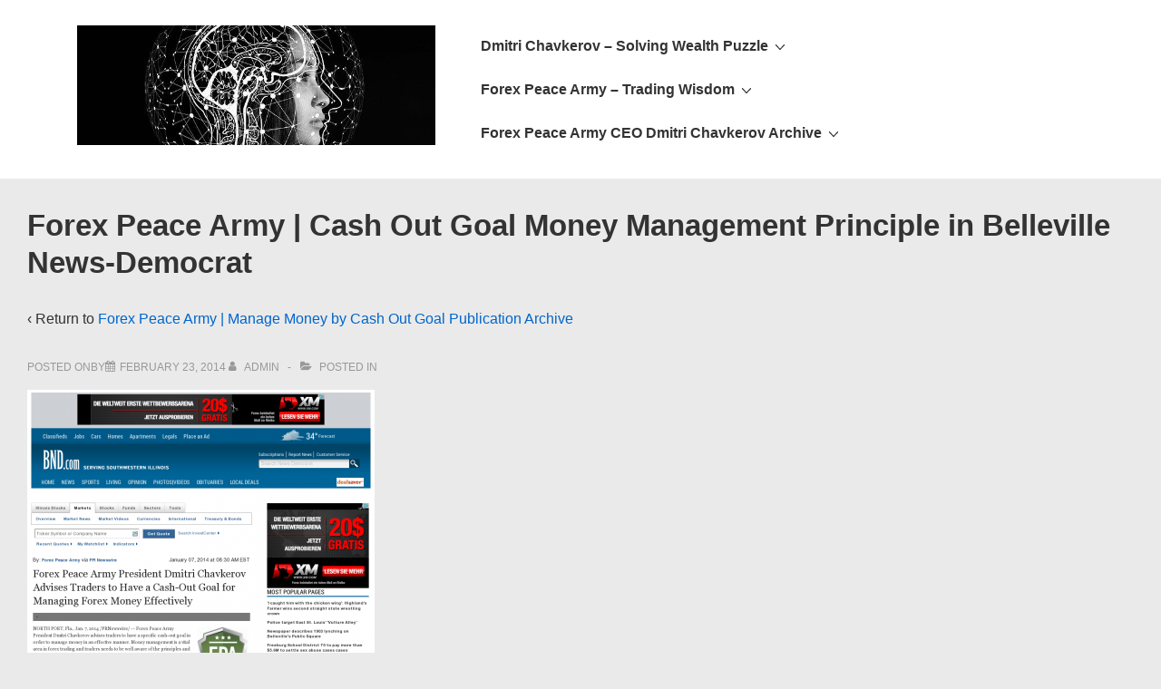

--- FILE ---
content_type: text/html; charset=UTF-8
request_url: https://secretforexsociety.com/forex-peace-army-cash-goal-archive/forex-peace-army-cash-out-goal-money-management-principle-in-belleville-news-democrat/
body_size: 9644
content:
<!doctype html>
<html class="no-js" lang="en-US" prefix="og: http://ogp.me/ns#" > <!--<![endif]-->

	<head>
		<meta charset="UTF-8"/>
		<meta name="viewport" content="width=device-width, initial-scale=1.0">
		<link rel="profile" href="https://gmpg.org/xfn/11" />
		<link rel="pingback" href="https://secretforexsociety.com/xmlrpc.php"/>
		<title>Forex Peace Army | Cash Out Goal Money Management Principle in Belleville News-Democrat - Forex Peace Army CEO Dmitri Chavkerov - Effective Cash Out Goal</title>
<meta name='robots' content='max-image-preview:large' />

<!-- This site is optimized with the Yoast SEO plugin v5.0.2 - https://yoast.com/wordpress/plugins/seo/ -->
<link rel="canonical" href="https://secretforexsociety.com/forex-peace-army-cash-goal-archive/forex-peace-army-cash-out-goal-money-management-principle-in-belleville-news-democrat/" />
<meta property="og:locale" content="en_US" />
<meta property="og:type" content="article" />
<meta property="og:title" content="Forex Peace Army | Cash Out Goal Money Management Principle in Belleville News-Democrat - Forex Peace Army CEO Dmitri Chavkerov - Effective Cash Out Goal" />
<meta property="og:description" content="Forex Peace Army President Dmitri Chavkerov Speaks on Money Management Principles for Belleville News-Democrat" />
<meta property="og:url" content="https://secretforexsociety.com/forex-peace-army-cash-goal-archive/forex-peace-army-cash-out-goal-money-management-principle-in-belleville-news-democrat/" />
<meta property="og:site_name" content="Forex Peace Army CEO Dmitri Chavkerov - Effective Cash Out Goal" />
<meta property="og:image" content="https://secretforexsociety.com/wp-content/uploads/2014/01/forex-peace-army-Belleville-News-Democrat-cash-out-goal.png" />
<!-- / Yoast SEO plugin. -->

<link rel='dns-prefetch' href='//s.w.org' />
<link rel="alternate" type="application/rss+xml" title="Forex Peace Army CEO Dmitri Chavkerov - Effective Cash Out Goal &raquo; Feed" href="https://secretforexsociety.com/feed/" />
<link rel="alternate" type="application/rss+xml" title="Forex Peace Army CEO Dmitri Chavkerov - Effective Cash Out Goal &raquo; Comments Feed" href="https://secretforexsociety.com/comments/feed/" />
		<script>
			window._wpemojiSettings = {"baseUrl":"https:\/\/s.w.org\/images\/core\/emoji\/13.0.1\/72x72\/","ext":".png","svgUrl":"https:\/\/s.w.org\/images\/core\/emoji\/13.0.1\/svg\/","svgExt":".svg","source":{"concatemoji":"https:\/\/secretforexsociety.com\/wp-includes\/js\/wp-emoji-release.min.js?ver=5.7.14"}};
			!function(e,a,t){var n,r,o,i=a.createElement("canvas"),p=i.getContext&&i.getContext("2d");function s(e,t){var a=String.fromCharCode;p.clearRect(0,0,i.width,i.height),p.fillText(a.apply(this,e),0,0);e=i.toDataURL();return p.clearRect(0,0,i.width,i.height),p.fillText(a.apply(this,t),0,0),e===i.toDataURL()}function c(e){var t=a.createElement("script");t.src=e,t.defer=t.type="text/javascript",a.getElementsByTagName("head")[0].appendChild(t)}for(o=Array("flag","emoji"),t.supports={everything:!0,everythingExceptFlag:!0},r=0;r<o.length;r++)t.supports[o[r]]=function(e){if(!p||!p.fillText)return!1;switch(p.textBaseline="top",p.font="600 32px Arial",e){case"flag":return s([127987,65039,8205,9895,65039],[127987,65039,8203,9895,65039])?!1:!s([55356,56826,55356,56819],[55356,56826,8203,55356,56819])&&!s([55356,57332,56128,56423,56128,56418,56128,56421,56128,56430,56128,56423,56128,56447],[55356,57332,8203,56128,56423,8203,56128,56418,8203,56128,56421,8203,56128,56430,8203,56128,56423,8203,56128,56447]);case"emoji":return!s([55357,56424,8205,55356,57212],[55357,56424,8203,55356,57212])}return!1}(o[r]),t.supports.everything=t.supports.everything&&t.supports[o[r]],"flag"!==o[r]&&(t.supports.everythingExceptFlag=t.supports.everythingExceptFlag&&t.supports[o[r]]);t.supports.everythingExceptFlag=t.supports.everythingExceptFlag&&!t.supports.flag,t.DOMReady=!1,t.readyCallback=function(){t.DOMReady=!0},t.supports.everything||(n=function(){t.readyCallback()},a.addEventListener?(a.addEventListener("DOMContentLoaded",n,!1),e.addEventListener("load",n,!1)):(e.attachEvent("onload",n),a.attachEvent("onreadystatechange",function(){"complete"===a.readyState&&t.readyCallback()})),(n=t.source||{}).concatemoji?c(n.concatemoji):n.wpemoji&&n.twemoji&&(c(n.twemoji),c(n.wpemoji)))}(window,document,window._wpemojiSettings);
		</script>
		<style>
img.wp-smiley,
img.emoji {
	display: inline !important;
	border: none !important;
	box-shadow: none !important;
	height: 1em !important;
	width: 1em !important;
	margin: 0 .07em !important;
	vertical-align: -0.1em !important;
	background: none !important;
	padding: 0 !important;
}
</style>
	<link rel='stylesheet' id='wp-block-library-css'  href='https://secretforexsociety.com/wp-includes/css/dist/block-library/style.min.css?ver=5.7.14' media='all' />
<link rel='stylesheet' id='wp-block-library-theme-css'  href='https://secretforexsociety.com/wp-includes/css/dist/block-library/theme.min.css?ver=5.7.14' media='all' />
<link rel='stylesheet' id='responsive-style-css'  href='https://secretforexsociety.com/wp-content/themes/responsive/core/css/style.min.css?ver=4.6.2' media='all' />
<style id='responsive-style-inline-css'>
:root .has-button-color-color { color: #0066CC; }:root .has-button-color-background-color { background-color: #0066CC; }:root .has-button-hover-color-color { color: #10659C; }:root .has-button-hover-color-background-color { background-color: #10659C; }:root .has-button-hover-text-color-color { color: #FFFFFF; }:root .has-button-hover-text-color-background-color { background-color: #FFFFFF; }:root .has-button-text-color-color { color: #FFFFFF; }:root .has-button-text-color-background-color { background-color: #FFFFFF; }:root .has-responsive-container-background-color-color { color: #333333; }:root .has-responsive-container-background-color-background-color { background-color: #333333; }:root .has-responsive-main-container-background-color-color { color: #ffffff; }:root .has-responsive-main-container-background-color-background-color { background-color: #ffffff; }
 .container, [class*='__inner-container'], .site-header-full-width-main-navigation.site-mobile-header-layout-vertical:not(.responsive-site-full-width) .main-navigation-wrapper{max-width:1140px}.page.front-page.responsive-site-style-content-boxed .custom-home-widget-section.home-widgets, .blog.front-page.responsive-site-style-content-boxed .custom-home-widget-section.home-widgets, .responsive-site-style-content-boxed .custom-home-about-section, .responsive-site-style-content-boxed .custom-home-feature-section, .responsive-site-style-content-boxed .custom-home-team-section, .responsive-site-style-content-boxed .custom-home-testimonial-section, .responsive-site-style-content-boxed .custom-home-contact-section, .responsive-site-style-content-boxed .custom-home-widget-section, .responsive-site-style-content-boxed .custom-home-featured-area, .responsive-site-style-content-boxed .site-content-header, .responsive-site-style-content-boxed .content-area-wrapper, .responsive-site-style-content-boxed .site-content .hentry, .responsive-site-style-content-boxed .give-wrap .give_forms, .responsive-site-style-content-boxed .navigation, .responsive-site-style-content-boxed .comments-area, .responsive-site-style-content-boxed .comment-respond, .responsive-site-style-boxed .custom-home-about-section, .responsive-site-style-boxed .custom-home-feature-section, .responsive-site-style-boxed .custom-home-team-section, .responsive-site-style-boxed .custom-home-testimonial-section, .responsive-site-style-boxed .custom-home-contact-section, .responsive-site-style-boxed .custom-home-widget-section, .responsive-site-style-boxed .custom-home-featured-area, .responsive-site-style-boxed .site-content-header, .responsive-site-style-boxed .site-content .hentry, .responsive-site-style-boxed .give-wrap .give_forms, .responsive-site-style-boxed .navigation, .responsive-site-style-boxed .comments-area, .responsive-site-style-boxed .comment-respond, .responsive-site-style-boxed .comment-respond, .responsive-site-style-boxed aside#secondary .widget-wrapper, .responsive-site-style-boxed .site-content article.product{background-color:#ffffff;border-radius:0px}address, blockquote, pre, code, kbd, tt, var{background-color:#eaeaea}p, .entry-content p{margin-bottom:em}.responsive-site-style-content-boxed .hentry, .responsive-site-style-content-boxed .give-wrap .give_forms, .responsive-site-style-content-boxed .navigation, .responsive-site-style-content-boxed .comments-area, .responsive-site-style-content-boxed .comment-respond, .responsive-site-style-boxed .give-wrap .give_forms, .responsive-site-style-boxed .hentry, .responsive-site-style-boxed .navigation, .responsive-site-style-boxed .comments-area, .responsive-site-style-boxed .comment-respond, .page.front-page.responsive-site-style-flat .widget-wrapper, .blog.front-page.responsive-site-style-flat .widget-wrapper, .responsive-site-style-boxed .widget-wrapper, .responsive-site-style-boxed .site-content article.product{padding:30px}@media screen and ( max-width:992px ){.responsive-site-style-content-boxed .hentry, .responsive-site-style-content-boxed .give-wrap .give_forms, .responsive-site-style-content-boxed .navigation, .responsive-site-style-content-boxed .comments-area, .responsive-site-style-content-boxed .comment-respond, .responsive-site-style-boxed .hentry, .responsive-site-style-boxed .give-wrap .give_forms, .responsive-site-style-boxed .navigation, .responsive-site-style-boxed .comments-area, .responsive-site-style-boxed .comment-respond, .page.front-page.responsive-site-style-flat .widget-wrapper, .blog.front-page.responsive-site-style-flat .widget-wrapper, .responsive-site-style-boxed .widget-wrapper, .responsive-site-style-boxed .site-content article.product, .page-template-gutenberg-fullwidth.responsive-site-style-content-boxed .hentry .post-entry > div:not(.wp-block-cover):not(.wp-block-coblocks-map), .page-template-gutenberg-fullwidth.responsive-site-style-boxed .hentry .post-entry > div:not(.wp-block-cover):not(.wp-block-coblocks-map){padding:30px}}@media screen and ( max-width:576px ){.responsive-site-style-content-boxed .give-wrap .give_forms, .responsive-site-style-content-boxed .hentry, .responsive-site-style-content-boxed .navigation, .responsive-site-style-content-boxed .comments-area, .responsive-site-style-content-boxed .comment-respond, .responsive-site-style-boxed .hentry, .responsive-site-style-boxed .give-wrap .give_forms, .responsive-site-style-boxed .navigation, .responsive-site-style-boxed .comments-area, .responsive-site-style-boxed .comment-respond, .page.front-page.responsive-site-style-flat .widget-wrapper, .blog.front-page.responsive-site-style-flat .widget-wrapper, .responsive-site-style-boxed .widget-wrapper, .responsive-site-style-boxed .site-content article.product, .page-template-gutenberg-fullwidth.responsive-site-style-content-boxed .hentry .post-entry > div:not(.wp-block-cover):not(.wp-block-coblocks-map), .page-template-gutenberg-fullwidth.responsive-site-style-boxed .hentry .post-entry > div:not(.wp-block-cover):not(.wp-block-coblocks-map){padding:30px}}body{color:#333333}.post-data *, .hentry .post-data a, .hentry .post-data, .post-meta *, .hentry .post-meta a{color:#999999}a{color:#0066CC}.entry-content .woocommerce a.remove:hover{color:#0066CC !important;border-color:#0066CC}a:hover{color:#10659C}label{color:#333333}.page.front-page .button, .blog.front-page .button, .read-more-button .hentry .read-more .more-link, input[type=button], input[type=submit], button, .button, .wp-block-button__link, body div.wpforms-container-full .wpforms-form input[type=submit], body div.wpforms-container-full .wpforms-form button[type=submit], body div.wpforms-container-full .wpforms-form .wpforms-page-button, .main-navigation .menu .res-button-menu .res-custom-button{background-color:#0066CC;border:0px solid #10659C;border-radius:0px;color:#ffffff;padding:10px}@media screen and ( max-width:992px ){.page.front-page .button, .blog.front-page .button, .read-more-button .hentry .read-more .more-link, input[type=button], .wp-block-button__link, input[type=submit], button, .button, body div.wpforms-container-full .wpforms-form input[type=submit], body div.wpforms-container-full .wpforms-form button[type=submit], body div.wpforms-container-full .wpforms-form .wpforms-page-button, .main-navigation .menu .res-button-menu .res-custom-button{padding:10px}}@media screen and ( max-width:576px ){.page.front-page .button, .blog.front-page .button, .read-more-button .hentry .read-more .more-link, input[type=button], .wp-block-button__link, input[type=submit], button, .button, body div.wpforms-container-full .wpforms-form input[type=submit], body div.wpforms-container-full .wpforms-form button[type=submit], body div.wpforms-container-full .wpforms-form .wpforms-page-button, .main-navigation .menu .res-button-menu .res-custom-button{padding:10px}}.page.front-page .button:focus, .blog.front-page .button:focus, .page.front-page .button:hover, .blog.front-page .button:hover, .wp-block-button__link.has-text-color.has-background:focus, .wp-block-button__link.has-text-color.has-background:hover, .wp-block-button__link.has-text-color:focus, .wp-block-button__link.has-text-color:hover, .wp-block-button__link.has-background:hover, .wp-block-button__link.has-background:focus, .main-navigation .menu .res-button-menu .res-custom-button:hover{color:#ffffff !important;background-color:#10659C !important}.wp-block-button__link:focus, .wp-block-button__link:hover, .read-more-button .hentry .read-more .more-link:hover, .read-more-button .hentry .read-more .more-link:focus, input[type=button]:hover, input[type=submit]:hover, input[type=button]:focus, input[type=submit]:focus, button:hover, button:focus, .button:hover, .button:focus, body div.wpforms-container-full .wpforms-form input[type=submit]:hover, body div.wpforms-container-full .wpforms-form input[type=submit]:focus, body div.wpforms-container-full .wpforms-form input[type=submit]:active, body div.wpforms-container-full .wpforms-form button[type=submit]:hover, body div.wpforms-container-full .wpforms-form button[type=submit]:focus, body div.wpforms-container-full .wpforms-form button[type=submit]:active, body div.wpforms-container-full .wpforms-form .wpforms-page-button:hover, body div.wpforms-container-full .wpforms-form .wpforms-page-button:active, body div.wpforms-container-full .wpforms-form .wpforms-page-button:focus, .main-navigation .menu .res-button-menu .res-custom-button:hover{color:#ffffff;border:0px solid #0066CC;background-color:#10659C}select, textarea, input[type=tel], input[type=email], input[type=number], input[type=search], input[type=text], input[type=date], input[type=datetime], input[type=datetime-local], input[type=month], input[type=password], input[type=range], input[type=time], input[type=url], input[type=week], body div.wpforms-container-full .wpforms-form input[type=date], body div.wpforms-container-full .wpforms-form input[type=datetime], body div.wpforms-container-full .wpforms-form input[type=datetime-local], body div.wpforms-container-full .wpforms-form input[type=email], body div.wpforms-container-full .wpforms-form input[type=month], body div.wpforms-container-full .wpforms-form input[type=number], body div.wpforms-container-full .wpforms-form input[type=password], body div.wpforms-container-full .wpforms-form input[type=range], body div.wpforms-container-full .wpforms-form input[type=search], body div.wpforms-container-full .wpforms-form input[type=tel], body div.wpforms-container-full .wpforms-form input[type=text], body div.wpforms-container-full .wpforms-form input[type=time], body div.wpforms-container-full .wpforms-form input[type=url], body div.wpforms-container-full .wpforms-form input[type=week], body div.wpforms-container-full .wpforms-form select, body div.wpforms-container-full .wpforms-form textarea{color:#333333;background-color:#ffffff;border:1px solid #cccccc;border-radius:0px;line-height:1.75;padding:3px;height:auto}body div.wpforms-container-full .wpforms-form select, select{background-image:linear-gradient(45deg, transparent 50%, #333333 50%), linear-gradient(135deg, #333333 50%, transparent 50%)}body div.wpforms-container-full .wpforms-form .wpforms-field input.wpforms-error, body div.wpforms-container-full .wpforms-form .wpforms-field input.user-invalid, body div.wpforms-container-full .wpforms-form .wpforms-field textarea.wpforms-error, body div.wpforms-container-full .wpforms-form .wpforms-field textarea.user-invalid, body div.wpforms-container-full .wpforms-form .wpforms-field select.wpforms-error, body div.wpforms-container-full .wpforms-form .wpforms-field select.user-invalid{border-width:1px}@media screen and ( max-width:992px ){select, textarea, input[type=tel], input[type=email], input[type=number], input[type=search], input[type=text], input[type=date], input[type=datetime], input[type=datetime-local], input[type=month], input[type=password], input[type=range], input[type=time], input[type=url], input[type=week], body div.wpforms-container-full .wpforms-form input[type=date], body div.wpforms-container-full .wpforms-form input[type=datetime], body div.wpforms-container-full .wpforms-form input[type=datetime-local], body div.wpforms-container-full .wpforms-form input[type=email], body div.wpforms-container-full .wpforms-form input[type=month], body div.wpforms-container-full .wpforms-form input[type=number], body div.wpforms-container-full .wpforms-form input[type=password], body div.wpforms-container-full .wpforms-form input[type=range], body div.wpforms-container-full .wpforms-form input[type=search], body div.wpforms-container-full .wpforms-form input[type=tel], body div.wpforms-container-full .wpforms-form input[type=text], body div.wpforms-container-full .wpforms-form input[type=time], body div.wpforms-container-full .wpforms-form input[type=url], body div.wpforms-container-full .wpforms-form input[type=week], body div.wpforms-container-full .wpforms-form select, body div.wpforms-container-full .wpforms-form textarea{padding:3px}}@media screen and ( max-width:576px ){select, textarea, input[type=tel], input[type=email], input[type=number], input[type=search], input[type=text], input[type=date], input[type=datetime], input[type=datetime-local], input[type=month], input[type=password], input[type=range], input[type=time], input[type=url], input[type=week], body div.wpforms-container-full .wpforms-form input[type=date], body div.wpforms-container-full .wpforms-form input[type=datetime], body div.wpforms-container-full .wpforms-form input[type=datetime-local], body div.wpforms-container-full .wpforms-form input[type=email], body div.wpforms-container-full .wpforms-form input[type=month], body div.wpforms-container-full .wpforms-form input[type=number], body div.wpforms-container-full .wpforms-form input[type=password], body div.wpforms-container-full .wpforms-form input[type=range], body div.wpforms-container-full .wpforms-form input[type=search], body div.wpforms-container-full .wpforms-form input[type=tel], body div.wpforms-container-full .wpforms-form input[type=text], body div.wpforms-container-full .wpforms-form input[type=time], body div.wpforms-container-full .wpforms-form input[type=url], body div.wpforms-container-full .wpforms-form input[type=week], body div.wpforms-container-full .wpforms-form select, body div.wpforms-container-full .wpforms-form textarea{padding:3px}}h1{color:#333333}h2{color:#333333}h3{color:#333333}h4{color:#333333}h5{color:#333333}h6{color:#333333}body.custom-background.responsive-site-contained, body.custom-background.responsive-site-full-width{background-position:left top}body.custom-background.responsive-site-contained, body.custom-background.responsive-site-full-width{background-attachment:fixed}body.custom-background.responsive-site-contained, body.custom-background.responsive-site-full-width{background-repeat:repeat}body.custom-background.responsive-site-contained, body.custom-background.responsive-site-full-width{background-size:cover}.widget-area .widget-title h4{color:#333333}.responsive-site-style-boxed aside#secondary .widget-wrapper{background-color:#ffffff}.widget-area{color:#333333}.widget-area .widget-wrapper a{color:#0066CC}.widget-area .widget-wrapper a:hover{color:#10659C}@media (min-width:767px){.main-navigation .menu-toggle{display:none}.site-branding{width:auto}.main-navigation .menu{display:block}.main-navigation .menu > li{border-bottom:none;float:left;margin-left:2px}.main-navigation .children, .main-navigation .sub-menu{background-color:#ffffff;box-shadow:0 0px 2px #cccccc;left:-9999em;margin-left:0;top:100%;position:absolute;width:240px;z-index:9999}.main-navigation .children > li.focus > .children, .main-navigation .children > li.focus > .sub-menu, .main-navigation .children > li:hover > .children, .main-navigation .children > li:hover > .sub-menu, .main-navigation .sub-menu > li.focus > .children, .main-navigation .sub-menu > li.focus > .sub-menu, .main-navigation .sub-menu > li:hover > .children, .main-navigation .sub-menu > li:hover > .sub-menu{left:100%;top:0}.main-navigation .children > li:first-child, .main-navigation .sub-menu > li:first-child{border-top:none}.main-navigation .children a, .main-navigation .sub-menu a{padding:15px 15px}.site-header-layout-horizontal.site-header-main-navigation-site-branding .main-navigation .menu > li{margin-left:0;margin-right:2px}.site-header-layout-vertical .site-header .row{flex-direction:column}.site-header-layout-vertical .main-navigation .menu > li{margin-left:0;margin-right:2px}.site-header-layout-vertical.site-header-alignment-center .main-navigation .menu{display:table;margin-left:auto;margin-right:auto;width:auto}.site-header-layout-vertical.site-header-alignment-center .main-navigation .menu > li{margin-left:1px;margin-right:1px}.site-header-layout-vertical.site-header-alignment-right .main-navigation .menu{display:table;margin-right:0;margin-left:auto}.site-header-layout-vertical.site-header-alignment-right .main-navigation .menu > li{margin-left:1px;margin-right:0}.site-header-layout-vertical.site-header-full-width-main-navigation .main-navigation{margin-left:calc( 50% - 50vw );margin-right:calc( 50% - 50vw );max-width:100vw;width:100vw}.site-header-layout-horizontal .site-header .row{flex-wrap:nowrap}.site-header-layout-vertical.site-header-alignment-center .site-branding{text-align:center}.site-header-layout-vertical.site-header-alignment-center .main-navigation .menu-toggle{text-align:center;margin:auto}.site-header-layout-vertical.site-header-alignment-right .site-branding{text-align:right}.site-header-layout-vertical.site-header-alignment-right .main-navigation .menu-toggle{text-align:right;float:right}.site-header-layout-horizontal.header-widget-position-with_logo .site-branding{padding-right:75px}.site-header-layout-vertical.site-header-alignment-center .site-branding{text-align:center}.site-header-layout-vertical.site-header-alignment-center .main-navigation .menu-toggle{text-align:center;margin:auto}.site-header-layout-vertical.site-header-alignment-center .main-navigation .menu > li{margin-left:1px;margin-right:1px}.site-header-layout-vertical.site-header-alignment-right .site-branding{text-align:right}.site-header-layout-vertical.site-header-alignment-right .main-navigation .menu-toggle{text-align:right;float:right}.site-header-layout-vertical.site-header-alignment-right .main-navigation .menu > li{margin-left:1px;margin-right:1px}.site-header-layout-vertical.site-header-site-branding-main-navigation.site-header-full-width-main-navigation .main-navigation{border-top:1px solid #eaeaea}.site-header-layout-vertical.site-header-site-branding-main-navigation.site-header-full-width-main-navigation .main-navigation div{border-bottom:0}.site-header-layout-vertical.site-header-main-navigation-site-branding.site-header-full-width-main-navigation .main-navigation{border-bottom:1px solid #eaeaea;border-top:0}.site-header-layout-vertical.site-header-main-navigation-site-branding.site-header-full-width-main-navigation .main-navigation div{border-bottom:0}.children .res-iconify.no-menu{transform:rotate( -139deg );right:0.5rem}.main-navigation .menu .sub-menu .res-iconify svg{transform:translate(0,-50%) rotate(270deg)}}@media screen and ( max-width:767px ){.site-mobile-header-layout-horizontal.site-header-main-navigation-site-branding .main-navigation .menu-toggle{bottom:28px}.site-mobile-header-layout-horizontal.site-header-site-branding-main-navigation .main-navigation .menu-toggle{top:28px}.site-mobile-header-layout-horizontal.header-widget-position-with_logo .site-branding{padding-right:75px}.site-mobile-header-layout-vertical.site-mobile-header-alignment-center .site-branding{text-align:center}.site-mobile-header-layout-vertical.site-mobile-header-alignment-center .main-navigation .menu-toggle{text-align:center;margin:auto}.site-mobile-header-layout-vertical.site-mobile-header-alignment-center .main-navigation .menu > li{margin-left:1px;margin-right:1px}.site-mobile-header-layout-vertical.site-mobile-header-alignment-right .site-branding{text-align:right}.site-mobile-header-layout-vertical.site-mobile-header-alignment-right .main-navigation .menu-toggle{text-align:right;float:right}.site-mobile-header-layout-vertical.site-mobile-header-alignment-right .main-navigation .menu > li{margin-left:1px;margin-right:1px}.site-mobile-header-layout-vertical.site-header-site-branding-main-navigation.site-header-full-width-main-navigation .main-navigation{border-top:1px solid #eaeaea}.site-mobile-header-layout-vertical.site-header-site-branding-main-navigation.site-header-full-width-main-navigation .main-navigation div{border-bottom:0}.site-mobile-header-layout-vertical.site-header-main-navigation-site-branding.site-header-full-width-main-navigation .main-navigation{border-bottom:1px solid #eaeaea;border-top:0}.site-mobile-header-layout-vertical.site-header-main-navigation-site-branding.site-header-full-width-main-navigation .main-navigation div{border-bottom:0}.main-navigation .children, .main-navigation .sub-menu{display:none}.res-iconify{top:0.3px}.main-navigation .res-iconify.no-menu{top:16.3px}}@media screen and ( max-width:576px ){.site-mobile-header-layout-horizontal.site-header-main-navigation-site-branding .main-navigation .menu-toggle{bottom:28px}.site-mobile-header-layout-horizontal.site-header-site-branding-main-navigation .main-navigation .menu-toggle{top:28px}.site-mobile-header-layout-horizontal.header-widget-position-with_logo .site-branding{padding-right:15px}}.site-title a{color:#333333}.site-title a:hover{color:#10659C}.site-description{color:#999999}.site-header{border-bottom-color:#eaeaea;background-color:#ffffff}.header-full-width.site-header-layout-vertical .main-navigation, .site-header-layout-vertical.site-header-full-width-main-navigation .main-navigation, .responsive-site-full-width.site-header-layout-vertical .main-navigation, .site-header-layout-vertical .main-navigation div, .site-header-layout-vertical.site-header-site-branding-main-navigation.last-item-spread-away .main-navigation .menu{background-color:#ffffff}.header-full-width.site-header-layout-vertical .main-navigation.toggled, .site-header-layout-vertical.site-header-full-width-main-navigation .main-navigation.toggled, .responsive-site-full-width.site-header-layout-vertical .main-navigation.toggled, .site-header-layout-vertical .main-navigation.toggled div, .main-navigation.toggled{background-color:#ffffff}@media ( max-width:767px ){.site-mobile-header-layout-vertical .main-navigation{background-color:#ffffff}.site-mobile-header-layout-vertical .main-navigation.toggled{background-color:#ffffff}.site-mobile-header-layout-vertical.site-header-site-branding-main-navigation:not(.site-header-full-width-main-navigation) .main-navigation{border-top:1px solid #eaeaea}.site-mobile-header-layout-vertical.site-header-main-navigation-site-branding:not(.site-header-full-width-main-navigation) .main-navigation{border-bottom:1px solid #eaeaea}}@media ( min-width:767px ){.header-full-width.site-header-layout-vertical.site-header-site-branding-main-navigation .main-navigation, .responsive-site-full-width.site-header-layout-vertical.site-header-site-branding-main-navigation .main-navigation, .site-header-layout-vertical.site-header-site-branding-main-navigation:not(.site-header-full-width-main-navigation):not(.responsive-site-full-width):not(.header-full-width) .main-navigation > div{border-top:1px solid #eaeaea}.header-full-width.site-header-layout-vertical.site-header-main-navigation-site-branding .main-navigation, .responsive-site-full-width.site-header-layout-vertical.site-header-main-navigation-site-branding .main-navigation, .site-header-layout-vertical.site-header-main-navigation-site-branding:not(.site-header-full-width-main-navigation):not(.responsive-site-full-width):not(.header-full-width) .main-navigation > div{border-bottom:1px solid #eaeaea}}.site-header-layout-vertical.site-header-full-width-main-navigation.site-header-site-branding-main-navigation .main-navigation{border-top:1px solid #eaeaea}.site-header-layout-vertical.site-header-full-width-main-navigation.site-header-main-navigation-site-branding .main-navigation{border-bottom:1px solid #eaeaea}.main-navigation .menu > li > a{color:#333333}.main-navigation .res-iconify svg{stroke:#333333}.main-navigation .menu > li.current_page_item > a, .main-navigation .menu > li.current-menu-item > a{color:;background-color:#ffffff}.main-navigation .menu > li.current-menu-item > .res-iconify{color:}.main-navigation .menu > li.current-menu-item > a > .res-iconify svg{stroke:}.main-navigation .menu li > a:hover{color:#10659C;background-color:#ffffff}.main-navigation .menu li:hover .res-iconify svg:hover, .main-navigation .menu > li:hover > a:not(.sub-menu) > .res-iconify svg{stroke:#10659C}.main-navigation .children, .main-navigation .sub-menu{background-color:#ffffff}.main-navigation .children li a, .main-navigation .sub-menu li a{color:#333333}.main-navigation .sub-menu li .res-iconify svg{stroke:#333333}.main-navigation .menu .sub-menu .current_page_item > a, .main-navigation .menu .sub-menu .current-menu-item > a, .main-navigation .menu .children li.current_page_item a{color:;background-color:#ffffff}.main-navigation .menu .children li.current_page_item .res-iconify svg{stroke:}.main-navigation .children li a:hover, .main-navigation .sub-menu li a:hover, .main-navigation .menu .sub-menu .current_page_item > a:hover, .main-navigation .menu .sub-menu .current-menu-item > a:hover{color:#10659C;background-color:#ffffff}.main-navigation .menu .sub-menu li:hover > .res-iconify svg, .main-navigation .menu .sub-menu li:hover > a > .res-iconify svg{stroke:#10659C}.main-navigation .menu-toggle{background-color:transparent;color:#333333}.site-header{border-bottom-width:1px;border-bottom-style:solid}.main-navigation .children, .main-navigation .sub-menu{border-top-width:0px;border-bottom-width:0px;border-left-width:0px;border-right-width:0px;border-color:;border-style:solid}@media screen and ( max-width:992px ){.main-navigation .children, .main-navigation .sub-menu{border-top-width:0px;border-bottom-width:0px;border-left-width:0px;border-right-width:0px;border-color:;border-style:solid}}@media screen and ( max-width:576px ){.main-navigation .children, .main-navigation .sub-menu{border-top-width:0px;border-bottom-width:0px;border-left-width:0px;border-right-width:0px;border-color:;border-style:solid}}.site-branding-wrapper{padding:28px 0px 28px 0px}@media screen and ( max-width:992px ){.site-branding-wrapper{padding:28px 0px 28px 0px}}@media screen and ( max-width:576px ){.site-branding-wrapper{padding:28px 0px 28px 0px}}.res-transparent-header .site-content{padding:120px 0px 120px 0px}@media screen and ( max-width:992px ){.res-transparent-header .site-content{padding:28px 0px 28px 0px}}@media screen and ( max-width:576px ){.res-transparent-header .site-content{padding:28px 0px 28px 0px}}@media (max-width:767px){.main-navigation.toggled .menu{flex-direction:column}}.main-navigation .menu-toggle{width:49px}.hamburger-menu-label{font-size:20px}@media (max-width:767px){.main-navigation.toggled .menu-toggle{background-color:transparent;border:none;border-radius:0px}.main-navigation .menu-toggle{background-color:transparent;border:none;border-radius:0px}}.custom-logo-link{display:block}.site-content-header .page-header .page-title, .site-content-header .page-title{color:#333333}.site-content-header .page-header .page-description, .site-content-header .page-description{color:#333333}.site-content-header .breadcrumb-list, .site-content-header .breadcrumb-list a{color:#333333}.site-content-header{padding:30px}@media screen and ( max-width:768px ){.site-content-header{padding:30px}}@media screen and ( max-width:576px ){.site-content-header{padding:30px}}@media (min-width:992px){.search:not(.post-type-archive-product) .content-area, .archive:not(.post-type-archive-product):not(.post-type-archive-course) .content-area, .blog:not(.custom-home-page-active) .content-area{width:100%}.search:not(.post-type-archive-product) aside.widget-area, .archive:not(.post-type-archive-product) aside.widget-area, .blog:not(.custom-home-page-active) aside.widget-area{width:calc(100% - 100%)}}.search .site-content article.product .post-entry .thumbnail img, .search .hentry .thumbnail img, .archive .hentry .thumbnail img, .blog .hentry .thumbnail img{width:auto}.search .hentry .post-meta > span::after, .archive .hentry .post-meta > span::after, .blog .hentry .post-meta > span::after{content:'-'}@media (min-width:992px){.single:not(.single-product) .content-area{width:100%}.single:not(.single-product) aside.widget-area{width:calc(100% - 100%)}}.single .hentry .thumbnail img{width:auto}.single .hentry .post-meta > span::after{content:'-'}@media (min-width:992px){.page:not(.page-template-gutenberg-fullwidth):not(.page-template-full-width-page):not(.woocommerce-cart):not(.woocommerce-checkout):not(.front-page) .content-area{width:100%}.page aside.widget-area:not(.home-widgets){width:calc(100% - 100%)}}.page .hentry .thumbnail img{width:auto}.header-widgets{background-color:#ffffff;color:#333333;border-color:#eaeaea}.header-widgets h1, .header-widgets h2, .header-widgets h3, .header-widgets h4, .header-widgets h5, .header-widgets h6{color:#333333}.header-widgets .widget-title h4{color:#333333}.header-widgets a{color:#0066CC}.header-widgets a:focus, .header-widgets a:hover{color:#10659C}.footer-widgets{display:block;padding:20px 0px 20px 0px}@media screen and ( max-width:992px ){.footer-widgets{display:block;padding:20px 0px 20px 0px}}@media screen and ( max-width:576px ){.footer-widgets{display:block;padding:20px 0px 20px 0px}}.footer-bar{padding:20px 0px 20px 0px}@media screen and ( max-width:992px ){.footer-bar{padding:20px 0px 20px 0px}}@media screen and ( max-width:576px ){.footer-bar{padding:20px 0px 20px 0px}}.site-footer{color:#ffffff;background-color:#333333}.site-footer h1, .site-footer h2, .site-footer h3, .site-footer h4, .site-footer h5, .site-footer h6{color:#ffffff}.site-footer a{color:#eaeaea}.site-footer a:focus, .site-footer a:hover{color:#ffffff}.footer-bar{border-color:#aaaaaa;border-top-width:1px;border-top-style:solid}.footer-layouts.copyright{display:block}@media screen and ( max-width:992px ){.footer-layouts.copyright{display:block}}@media screen and ( max-width:576px ){.footer-layouts.copyright{display:block}}#scroll{border-radius:%}/* Typography CSS */body{font-weight:400;text-transform:inherit;font-size:16px;line-height:1.75;}h1,h2,h3,h4,h5,h6,.h1,.h2,.h3,.h4,.h5,.h6{text-transform:inherit;line-height:1.25;}h1{text-transform:inherit;font-size:33px;line-height:1.25;}h2{text-transform:inherit;font-size:26px;line-height:1.25;}h3{text-transform:inherit;font-size:20px;line-height:1.25;}h4{text-transform:inherit;font-size:16px;line-height:1.25;}h5{text-transform:inherit;font-size:13px;line-height:1.25;}h6{font-size:13px;line-height:1.25;}.hentry .post-data,.post-meta *{text-transform:uppercase;font-size:12px;line-height:1.75;}.course #commentform #submit, .course .submit, .course a.button, .course a.button:visited, .course a.comment-reply-link, .course button.button, .course input.button, .course input[type=submit], .course-container #commentform #submit, .course-container .submit, .course-container a.button, .course-container a.button:visited, .course-container a.comment-reply-link, .course-container button.button, .course-container input.button, .course-container input[type=submit], .lesson #commentform #submit, .lesson .submit, .lesson a.button, .lesson a.button:visited, .lesson a.comment-reply-link, .lesson button.button, .lesson input.button, .lesson input[type=submit], .quiz #commentform #submit, .quiz .submit, .quiz a.button, .quiz a.button:visited, .quiz a.comment-reply-link, .quiz button.button, .quiz input.button, .quiz input[type=submit], .page.front-page .button, .blog.front-page .button, .read-more-button .hentry .read-more .more-link, input[type=button], input[type=submit], button, .button, .wp-block-button__link, .entry-content div.wpforms-container-full .wpforms-form input[type=submit], body .entry-content div.wpforms-container-full .wpforms-form button[type=submit], .entry-content div.wpforms-container-full .wpforms-form .wpforms-page-button,.read-more-button .hentry .read-more .more-link,input[type=button],input[type=submit],button,.button,.wp-block-button__link,.entry-content div.wpforms-container-full .wpforms-form input[type=submit],.entry-content div.wpforms-container-full .wpforms-form button[type=submit],.entry-content div.wpforms-container-full .wpforms-form .wpforms-page-button,.page.woocommerce-cart .woocommerce a.button.alt,.page.woocommerce-cart .woocommerce a.button, .woocommerce-cart .woocommerce a.button.alt,.woocommerce-cart .woocommerce a.button,.woocommerce button.button,.wp-block-button__link{font-size:16px;line-height:1;}select,textarea,input[type=tel],input[type=email],input[type=number],input[type=search],input[type=text],input[type=date],input[type=datetime],input[type=datetime-local],input[type=month],input[type=password],input[type=range],input[type=time],input[type=url],input[type=week],.entry-content div.wpforms-container-full .wpforms-form input[type=date],.entry-content div.wpforms-container-full .wpforms-form input[type=datetime],.entry-content div.wpforms-container-full .wpforms-form input[type=datetime-local],.entry-content div.wpforms-container-full .wpforms-form input[type=email],.entry-content div.wpforms-container-full .wpforms-form input[type=month],.entry-content div.wpforms-container-full .wpforms-form input[type=number],.entry-content div.wpforms-container-full .wpforms-form input[type=password],.entry-content div.wpforms-container-full .wpforms-form input[type=range],.entry-content div.wpforms-container-full .wpforms-form input[type=search],.entry-content div.wpforms-container-full .wpforms-form input[type=tel],.entry-content div.wpforms-container-full .wpforms-form input[type=text],.entry-content div.wpforms-container-full .wpforms-form input[type=time],.entry-content div.wpforms-container-full .wpforms-form input[type=url],.entry-content div.wpforms-container-full .wpforms-form input[type=week],.entry-content div.wpforms-container-full .wpforms-form select,.entry-content div.wpforms-container-full .wpforms-form textarea{font-size:16px;line-height:1.75;}.site-title{font-size:20px;line-height:1;}.site-description{font-size:13px;line-height:1.25;}.header-widgets{font-size:13px;}.main-navigation a{font-weight:600;font-size:16px;line-height:1.75;}.site-content .widget-area:not(.home-widgets) .widget-wrapper{font-size:13px;}.site-content-header .page-header .page-title,.site-content-header .page-title{font-size:33px;line-height:1.75;}.site-content-header .page-header .page-description{font-size:16px;line-height:1.75;}.site-content-header .breadcrumb-list,.woocommerce .woocommerce-breadcrumb{font-size:13px;line-height:1.75;}.site-footer{font-size:13px;line-height:1.75;}
</style>
<link rel='stylesheet' id='icomoon-style-css'  href='https://secretforexsociety.com/wp-content/themes/responsive/core/css/icomoon/style.min.css?ver=4.6.2' media='all' />
<script src='https://secretforexsociety.com/wp-includes/js/jquery/jquery.min.js?ver=3.5.1' id='jquery-core-js'></script>
<script src='https://secretforexsociety.com/wp-includes/js/jquery/jquery-migrate.min.js?ver=3.3.2' id='jquery-migrate-js'></script>
<script id='wt_rmrh-js-extra'>
var RMRH_VALUES = {"loaderImageURL":"https:\/\/secretforexsociety.com\/wp-content\/plugins\/read-more-right-here\/loader\/ajax-loader.gif","duplicateLink":"","animateSpeed":"1000","expandedText":"Read Less >>","loadDebugScript":"","pluginUrl":"http:\/\/www.dmitrichavkerov.info\/wp-content\/plugins\/read-more-right-here\/"};
</script>
<script src='https://secretforexsociety.com/wp-content/plugins/read-more-right-here/js/wt_rmrh.js?ver=5.7.14' id='wt_rmrh-js'></script>
<link rel="https://api.w.org/" href="https://secretforexsociety.com/wp-json/" /><link rel="alternate" type="application/json" href="https://secretforexsociety.com/wp-json/wp/v2/media/322" /><link rel="EditURI" type="application/rsd+xml" title="RSD" href="https://secretforexsociety.com/xmlrpc.php?rsd" />
<link rel="wlwmanifest" type="application/wlwmanifest+xml" href="https://secretforexsociety.com/wp-includes/wlwmanifest.xml" /> 
<meta name="generator" content="WordPress 5.7.14" />
<link rel='shortlink' href='https://secretforexsociety.com/?p=322' />
<link rel="alternate" type="application/json+oembed" href="https://secretforexsociety.com/wp-json/oembed/1.0/embed?url=https%3A%2F%2Fsecretforexsociety.com%2Fforex-peace-army-cash-goal-archive%2Fforex-peace-army-cash-out-goal-money-management-principle-in-belleville-news-democrat%2F" />
<link rel="alternate" type="text/xml+oembed" href="https://secretforexsociety.com/wp-json/oembed/1.0/embed?url=https%3A%2F%2Fsecretforexsociety.com%2Fforex-peace-army-cash-goal-archive%2Fforex-peace-army-cash-out-goal-money-management-principle-in-belleville-news-democrat%2F&#038;format=xml" />
<!-- We need this for debugging -->
<!-- Responsive 4.6.2 -->
	<script>document.documentElement.className = document.documentElement.className.replace( 'no-js', 'js' );</script>
	<link rel="icon" href="https://secretforexsociety.com/wp-content/uploads/2021/08/cropped-artificial-intelligence-4389372_640-1-32x32.jpg" sizes="32x32" />
<link rel="icon" href="https://secretforexsociety.com/wp-content/uploads/2021/08/cropped-artificial-intelligence-4389372_640-1-192x192.jpg" sizes="192x192" />
<link rel="apple-touch-icon" href="https://secretforexsociety.com/wp-content/uploads/2021/08/cropped-artificial-intelligence-4389372_640-1-180x180.jpg" />
<meta name="msapplication-TileImage" content="https://secretforexsociety.com/wp-content/uploads/2021/08/cropped-artificial-intelligence-4389372_640-1-270x270.jpg" />
	</head>

<body class="attachment attachment-template-default single single-attachment postid-322 attachmentid-322 attachment-png wp-custom-logo wp-embed-responsive site-header-site-branding-main-navigation responsive-site-contained responsive-site-style-boxed site-header-layout-horizontal site-header-alignment-center site-mobile-header-layout-horizontal site-mobile-header-alignment-center header-widget-alignment-spread header-widget-position-top site-content-header-alignment-center sidebar-position-no featured-image-alignment-left title-alignment-left meta-alignment-left content-alignment-left footer-bar-layout-horizontal footer-widgets-columns-0 scroll-to-top-device-both scroll-to-top-aligmnment-right menu-item-hover-style-none"  itemscope itemtype="http://schema.org/WebPage" >
			<div class="skip-container cf">
		<a class="skip-link screen-reader-text focusable" href="#primary">&darr; Skip to Main Content</a>
	</div><!-- .skip-container -->
	<div class="site hfeed">
		
			<header id="masthead" class="site-header" role="banner"  itemscope itemtype="https://schema.org/WPHeader" >
				<div class="container">
					<div class="row">
						<div class="site-branding"  itemscope itemtype="https://schema.org/Organization" >
	<div class="site-branding-wrapper">
		<a href="https://secretforexsociety.com/" class="custom-logo-link" rel="home" itemprop="url"><img width="640" height="214" src="https://secretforexsociety.com/wp-content/uploads/2021/08/cropped-artificial-intelligence-4389372_640.jpg" class="custom-logo" alt="Forex Peace Army CEO Dmitri Chavkerov &#8211; Effective Cash Out Goal" loading="lazy" itemprop="logo" srcset="https://secretforexsociety.com/wp-content/uploads/2021/08/cropped-artificial-intelligence-4389372_640.jpg 640w, https://secretforexsociety.com/wp-content/uploads/2021/08/cropped-artificial-intelligence-4389372_640-300x100.jpg 300w, https://secretforexsociety.com/wp-content/uploads/2021/08/cropped-artificial-intelligence-4389372_640-100x33.jpg 100w, https://secretforexsociety.com/wp-content/uploads/2021/08/cropped-artificial-intelligence-4389372_640-150x50.jpg 150w, https://secretforexsociety.com/wp-content/uploads/2021/08/cropped-artificial-intelligence-4389372_640-200x67.jpg 200w, https://secretforexsociety.com/wp-content/uploads/2021/08/cropped-artificial-intelligence-4389372_640-450x150.jpg 450w, https://secretforexsociety.com/wp-content/uploads/2021/08/cropped-artificial-intelligence-4389372_640-600x201.jpg 600w" sizes="(max-width: 640px) 100vw, 640px" /></a>		<div class="site-title-tagline">
				</div>
	</div>
	</div>
<nav id="site-navigation" class="main-navigation" role="navigation"   itemprop="name" aria-label="Main Menu" >
	<h2 class="screen-reader-text">Main Navigation</h2>
	<div class="main-navigation-wrapper">
				<button class="menu-toggle" aria-controls="header-menu" aria-expanded="false"><i class="icon-bars"></i><span class="hamburger-menu-label"></span><span class="screen-reader-text">Menu</span></button>

		<ul id="header-menu" class="menu"><li id="menu-item-583" class="menu-item menu-item-type-custom menu-item-object-custom menu-item-has-children menu-item-583"><a aria-haspopup="true" aria-expanded="false">Dmitri Chavkerov &#8211; Solving Wealth Puzzle<span class="res-iconify res-iconify-inner">
				<svg width="10" height="6" viewBox="-2.5 -5 75 60" preserveAspectRatio="none"><path d="M0,0 l35,50 l35,-50" fill="none" stroke-linecap="round" stroke-width="10" /></svg>
				</span></a><span class="res-iconify res-iconify-outer">
				<svg width="10" height="6" viewBox="-2.5 -5 75 60" preserveAspectRatio="none"><path d="M0,0 l35,50 l35,-50" fill="none" stroke-linecap="round" stroke-width="10" /></svg>
				</span>
<ul class="sub-menu">
	<li id="menu-item-594" class="menu-item menu-item-type-custom menu-item-object-custom menu-item-594"><a href="https://secretforexsociety.com/dmitri-chavkerov-wealth-puzzle/">Dmitri Chavkerov ~ Solving the Inner Wealth Puzzle ~ Chicago Business Journal</a></li>
	<li id="menu-item-636" class="menu-item menu-item-type-post_type menu-item-object-page menu-item-636"><a href="https://secretforexsociety.com/dmitri-chavkerov-golden-state/">Dmitri Chavkerov of Golden State</a></li>
</ul>
</li>
<li id="menu-item-138" class="menu-item menu-item-type-custom menu-item-object-custom menu-item-has-children menu-item-138"><a aria-haspopup="true" aria-expanded="false">Forex Peace Army &#8211; Trading Wisdom<span class="res-iconify res-iconify-inner">
				<svg width="10" height="6" viewBox="-2.5 -5 75 60" preserveAspectRatio="none"><path d="M0,0 l35,50 l35,-50" fill="none" stroke-linecap="round" stroke-width="10" /></svg>
				</span></a><span class="res-iconify res-iconify-outer">
				<svg width="10" height="6" viewBox="-2.5 -5 75 60" preserveAspectRatio="none"><path d="M0,0 l35,50 l35,-50" fill="none" stroke-linecap="round" stroke-width="10" /></svg>
				</span>
<ul class="sub-menu">
	<li id="menu-item-651" class="menu-item menu-item-type-custom menu-item-object-custom menu-item-651"><a href="https://secretforexsociety.com/forex-peace-army-cash-out-rule-forex/">Forex Peace Army in New York Financial Press | Cash Out Goal is One of the Most Important Rules for Forex Money Management</a></li>
	<li id="menu-item-919" class="menu-item menu-item-type-custom menu-item-object-custom menu-item-919"><a href="https://secretforexsociety.com/forex-peace-army-dmitri-chavkerov-gold-market/">Forex Peace Army &#8211; Upcoming Gold Market</a></li>
	<li id="menu-item-914" class="menu-item menu-item-type-custom menu-item-object-custom menu-item-914"><a href="https://secretforexsociety.com/forex-peace-army-vital-money-principle/">Forex Peace Army- Keep Money Making Boring</a></li>
	<li id="menu-item-262" class="menu-item menu-item-type-post_type menu-item-object-page menu-item-262"><a href="https://secretforexsociety.com/forex-peace-army-what-is-it/">Forex Peace Army | About</a></li>
</ul>
</li>
<li id="menu-item-659" class="menu-item menu-item-type-custom menu-item-object-custom menu-item-has-children menu-item-659"><a aria-haspopup="true" aria-expanded="false">Forex Peace Army CEO Dmitri Chavkerov Archive<span class="res-iconify res-iconify-inner">
				<svg width="10" height="6" viewBox="-2.5 -5 75 60" preserveAspectRatio="none"><path d="M0,0 l35,50 l35,-50" fill="none" stroke-linecap="round" stroke-width="10" /></svg>
				</span></a><span class="res-iconify res-iconify-outer">
				<svg width="10" height="6" viewBox="-2.5 -5 75 60" preserveAspectRatio="none"><path d="M0,0 l35,50 l35,-50" fill="none" stroke-linecap="round" stroke-width="10" /></svg>
				</span>
<ul class="sub-menu">
	<li id="menu-item-670" class="menu-item menu-item-type-custom menu-item-object-custom menu-item-670"><a href="https://secretforexsociety.com/forex-peace-army-cash-goal-archive/">Forex Peace Army | Manage Money by Cash Out Goal Publication Archive</a></li>
	<li id="menu-item-677" class="menu-item menu-item-type-custom menu-item-object-custom menu-item-677"><a href="https://secretforexsociety.com/dmitri-chavkerov-inner-puzzle-archive/">Dmitri Chavkerov | Solving Inner Puzzle PR Archive</a></li>
</ul>
</li>
</ul>	</div>
</nav>
<!-- Adding Overlay Div When Mobile menu is Sidebar menu -->
					</div>
				</div>
			</header>

			
<div id="content-images" class="grid col-620">

	
		
						<div id="post-322" class="post-322 attachment type-attachment status-inherit hentry">
								<h1 class="post-title">Forex Peace Army | Cash Out Goal Money Management Principle in Belleville News-Democrat</h1>

				<p>&#8249; Return to <a href="https://secretforexsociety.com/forex-peace-army-cash-goal-archive/" rel="gallery"  itemscope itemprop="url">Forex Peace Army | Manage Money by Cash Out Goal Publication Archive</a>
				</p>

				<div class="post-meta">
							<span class="entry-author"  itemscope itemtype="https://schema.org/Person">
			Posted onBy<i class="icon-calendar" aria-hidden="true"></i><span class="meta-prep meta-prep-author posted"></span><a href="https://secretforexsociety.com/forex-peace-army-cash-goal-archive/forex-peace-army-cash-out-goal-money-management-principle-in-belleville-news-democrat/" aria-label="Forex Peace Army | Cash Out Goal Money Management Principle in Belleville News-Democrat" title="Forex Peace Army | Cash Out Goal Money Management Principle in Belleville News-Democrat" rel="bookmark"><time class="timestamp updated" datetime="2014-02-23T18:49:58+00:00">February 23, 2014</time></a><span class="byline">  </span><span class="author vcard">
							<a class="url fn n" href="https://secretforexsociety.com/author/admin/" aria-label="View all posts by admin" title="View all posts by admin" itemprop="url">
								<i class="icon-user"></i>
								<span itemprop="name">admin</span>
							</a>
						</span>		</span>

		<span class="entry-category">
			<span class='posted-in'><i class="icon-folder-open" aria-hidden="true"></i>
				Posted in 			</span>
		</span>

		
									</div>
				<!-- end of .post-meta -->

				<div class="attachment-entry">
					<a href="https://secretforexsociety.com/wp-content/uploads/2014/01/forex-peace-army-Belleville-News-Democrat-cash-out-goal.png"  itemscope itemprop="url"><img width="383" height="1024" src="https://secretforexsociety.com/wp-content/uploads/2014/01/forex-peace-army-Belleville-News-Democrat-cash-out-goal-383x1024.png" class="attachment-large size-large" alt="Money Management with Goal Belleville News-Democratby Forex Peace Army" loading="lazy" srcset="https://secretforexsociety.com/wp-content/uploads/2014/01/forex-peace-army-Belleville-News-Democrat-cash-out-goal-383x1024.png 383w, https://secretforexsociety.com/wp-content/uploads/2014/01/forex-peace-army-Belleville-News-Democrat-cash-out-goal-112x300.png 112w, https://secretforexsociety.com/wp-content/uploads/2014/01/forex-peace-army-Belleville-News-Democrat-cash-out-goal.png 1024w" sizes="(max-width: 383px) 100vw, 383px" /></a>
										<p>Forex Peace Army President Dmitri Chavkerov Speaks on Money Management Principles for Belleville News-Democrat</p>
									</div>
				<!-- end of .attachment-entry -->

				<div class="navigation">
					<div class="previous"><a href='https://secretforexsociety.com/forex-peace-army-cash-goal-archive/forex-peace-army-cash-out-goal-money-management-principle-in-baltimore-business-journal-2/'><img width="150" height="150" src="https://secretforexsociety.com/wp-content/uploads/2014/01/forex-peace-army-Baltimore-Business-Journal-cash-out-goal1-150x150.png" class="attachment-thumbnail size-thumbnail" alt="Forex Peace Army | Cash Out Goal Money Management Principle in Baltimore Business Journal" loading="lazy" /></a></div>
					<div class="next"><a href='https://secretforexsociety.com/forex-peace-army-cash-goal-archive/forex-peace-army-cash-out-goal-money-management-principle-in-beyond-the-dow/'><img width="150" height="150" src="https://secretforexsociety.com/wp-content/uploads/2014/01/forex-peace-army-Beyond-The-Dow-cash-out-goal-150x150.png" class="attachment-thumbnail size-thumbnail" alt="Forex Peace Army | Cash Out Goal Money Management Principle in Beyond The Dow" loading="lazy" /></a></div>
				</div>
				<!-- end of .navigation -->

				
				
							</div><!-- end of #post-322 -->
			
						

	
	
				
			
</div><!-- end of #content-image -->

	<aside id="secondary" class="widget-area grid col-300 fit gallery-meta" role="complementary">
				<div class="widget-wrapper">

			<div class="widget-title"><h4>Image Information</h4></div>
			<ul>
									<span class="full-size">Full Size: <a href="https://secretforexsociety.com/wp-content/uploads/2014/01/forex-peace-army-Belleville-News-Democrat-cash-out-goal.png">1024&#215;2735</a>px</span>

											
						
						
						
									</ul>

		</div><!-- end of .widget-wrapper -->
	</aside><!-- end of #secondary -->

			<footer id="footer" class="clearfix site-footer" role="contentinfo"  itemscope itemtype="https://schema.org/WPFooter">
								
				<div class="footer-bar grid col-940">
					<div class="content-outer container">
						<div class="row">

						<nav id="footer-site-navigation" class="footer-navigation" role="navigation" aria-label="Footer Menu">
    <h2 class="screen-reader-text">Footer Menu</h2>
	<ul id="footer-menu" class="menu"><li id="menu-item-34" class="menu-item menu-item-type-post_type menu-item-object-page menu-item-34"><a href="https://secretforexsociety.com/privacy/">Privacy Policy</a></li>
<li id="menu-item-38" class="menu-item menu-item-type-post_type menu-item-object-page menu-item-38"><a href="https://secretforexsociety.com/terms/">Terms and Conditions</a></li>
<li id="menu-item-42" class="menu-item menu-item-type-post_type menu-item-object-page menu-item-42"><a href="https://secretforexsociety.com/contact-us/">Contact Us</a></li>
</ul></nav>

<div class="footer-layouts copyright">
			<span class="copyright_icon_and_year" >
			 &copy;  2026		</span>
		Forex Peace Army CEO Dmitri Chavkerov - Effective Cash Out Goal		<span>
			 | Powered by		</span>
		<a href= "
		https://cyberchimps.com/			"
			target=_self			>
			 Responsive Theme			</a>	</div>

						</div>
					</div>
				</div>

							</footer><!-- end #footer -->
			</div><!-- end of #container -->

	<script src='https://secretforexsociety.com/wp-content/themes/responsive/core/js/navigation.min.js?ver=4.6.2' id='navigation-scripts-js'></script>
<script src='https://secretforexsociety.com/wp-content/themes/responsive/core/includes/customizer/assets/js/scroll-to-top.js?ver=4.6.2' id='responsive_theme_scroll-to-top-js'></script>
<script src='https://secretforexsociety.com/wp-includes/js/wp-embed.min.js?ver=5.7.14' id='wp-embed-js'></script>
<script defer src="https://static.cloudflareinsights.com/beacon.min.js/vcd15cbe7772f49c399c6a5babf22c1241717689176015" integrity="sha512-ZpsOmlRQV6y907TI0dKBHq9Md29nnaEIPlkf84rnaERnq6zvWvPUqr2ft8M1aS28oN72PdrCzSjY4U6VaAw1EQ==" data-cf-beacon='{"version":"2024.11.0","token":"822e656bc7fb408db7026c2fbd668551","r":1,"server_timing":{"name":{"cfCacheStatus":true,"cfEdge":true,"cfExtPri":true,"cfL4":true,"cfOrigin":true,"cfSpeedBrain":true},"location_startswith":null}}' crossorigin="anonymous"></script>
</body>
</html>
